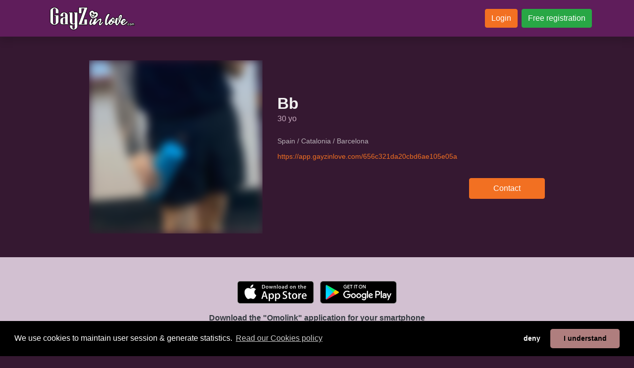

--- FILE ---
content_type: text/html; charset=UTF-8
request_url: https://www.gayzinlove.com/en/656c321da20cbd6ae105e05a
body_size: 5179
content:
<!doctype html>
<html class="h-100">
<head>

<!-- HEAD -->

<meta http-equiv="Content-Type" content="text/html; charset=utf-8">
<meta http-equiv="X-UA-Compatible" content="IE=edge">

<link rel="shortcut icon" href="https://storage1.machobb.com/gil/6/6/5/5e1d9319d8c74ca018fee566/5df29b11d8c74c68797d2189.png" type="image/png">

<!-- javascript libraries -->


<script src="https://cdnjs.cloudflare.com/ajax/libs/jquery/3.6.0/jquery.min.js"></script>
<meta name="viewport" content="width=device-width, initial-scale=1, shrink-to-fit=no">
<script src="https://cdnjs.cloudflare.com/ajax/libs/popper.js/1.16.1/umd/popper.min.js"></script>
<script src="https://cdnjs.cloudflare.com/ajax/libs/bootstrap/4.6.2/js/bootstrap.min.js"></script>
<!-- <link href="https://cdnjs.cloudflare.com/ajax/libs/bootstrap/4.6.2/css/bootstrap.min.css" rel="stylesheet" /> -->
<link href="/libs/fapro-7.1.0/css/all.min.css" rel="stylesheet" />


<link href="/cache/css/5df29b11d8c74c68797d2189/bootstrap.css?1763268162" rel="stylesheet">


<!-- Custom -->

<script src="/_html_javascript.js?1763268162"></script>



<!-- Google Analytics 2024 -->
<script async src="https://www.googletagmanager.com/gtag/js?id=G-EJYPLCY2HK" type="text/javascript"></script>
<script type="text/javascript">
  window.dataLayer = window.dataLayer || [];
  function gtag(){dataLayer.push(arguments);}
  gtag('js', new Date());
  gtag('config', 'G-EJYPLCY2HK');
</script>


<link rel="canonical" href="https://www.gayzinlove.com/en/656c321da20cbd6ae105e05a" />
<link rel="alternate" hreflang="es" href="https://www.gayzinlove.com/es/656c321da20cbd6ae105e05a" />
<meta http-equiv="content-language" content="en-gb">
<link rel="alternate" hreflang="x-default" href="https://www.gayzinlove.com/656c321da20cbd6ae105e05a" />
<link rel="alternate" hreflang="en" href="https://www.gayzinlove.com/en/656c321da20cbd6ae105e05a" />
<link rel="alternate" hreflang="fr" href="https://www.gayzinlove.com/fr/656c321da20cbd6ae105e05a" />
<link rel="alternate" hreflang="de" href="https://www.gayzinlove.com/de/656c321da20cbd6ae105e05a" />
<link rel="alternate" hreflang="pt" href="https://www.gayzinlove.com/pt/656c321da20cbd6ae105e05a" />
<link rel="alternate" hreflang="it" href="https://www.gayzinlove.com/it/656c321da20cbd6ae105e05a" />

<title>Bb's personal page on free gay dating chat GAYZINLOVE.COM</title>
<meta name="title" content="Bb's personal page on free gay dating chat GAYZINLOVE.COM" />
<meta name="description" content="Spain / Catalonia / Barcelona" />
<meta name="keywords" content="" />
<meta name="robots" content="index, follow" />
<meta name="author" content="GayzinLove" />
<meta name="publisher" content="GayzinLove" />
<meta name="generator" content="GayzinLove" />
<meta name="revisit-after" content="1 days" />
<meta name="distribution" content="web" />
<meta name="rating" content="general" />
<meta name="language" content="en" />

<meta property="og:title" content="Bb's personal page on free gay dating chat GAYZINLOVE.COM" />
<meta property="og:description" content="Spain / Catalonia / Barcelona" />
<meta property="og:url" content="https://www.gayzinlove.com/656c321da20cbd6ae105e05a" />
<meta property="og:type" content="website" />
<meta property="og:site_name" content="GayzinLove" />
<meta property="og:locale" content="en_EN" />

<meta name="twitter:card" content="summary" />
<meta name="twitter:title" content="Bb's personal page on free gay dating chat GAYZINLOVE.COM" />
<meta name="twitter:description" content="Spain / Catalonia / Barcelona" />
<meta name="twitter:url" content="https://www.gayzinlove.com/656c321da20cbd6ae105e05a" />
<meta name="twitter:site" content="@https://x.com/omolinkcom" />
<meta name="twitter:creator" content="@https://x.com/omolinkcom" />

<meta property="og:image" content="https://storage1.machobb.com/gil/1/7/a/656c321e16a71/bb.jpg" />
<meta name="twitter:image" content="https://storage1.machobb.com/gil/1/7/a/656c321e16a71/bb.jpg" />
<meta name="twitter:image:alt" content="Bb's personal page on free gay dating chat GAYZINLOVE.COM" />

</head>
<body class="d-flex h-100 flex-column bg-bodybg text-bodytxt">
    

<!-- NAVBAR -->


<!-- MENU -->
<header>
	<nav
		class="navbar navbar-expand-md navbar-dark bg-navbg text-navtxt shadow">
		<div class="container py-1">
			<div class="d-flex flex-column d-md-none align-items-center w-100">
				<div class="mb-3" style="width: 100%; text-align: center;">
					<a href="/" style="display: inline-block;">
						<img style="height: 60px;" src="https://storage1.machobb.com/gil/e/0/8/5e467f91d8c74cac650bd80e/5df29b11d8c74c68797d2189.png">
					</a>
				</div>
				<div class="d-flex justify-content-between align-items-center w-100">
																				<div><a class="btn btn-primary btn-sm" href="https://app.gayzinlove.com">
							Login
						</a></div>
										<div><a class="btn btn-success btn-sm" href="https://app.gayzinlove.com/register">
							Free registration
						</a></div>
																			</div>
			</div>
			<div class="d-none d-md-flex justify-content-between align-items-center w-100">
				<a class="navbar-brand py-0" href="/">
					<img style="height: 50px;" src="https://storage1.machobb.com/gil/e/0/8/5e467f91d8c74cac650bd80e/5df29b11d8c74c68797d2189.png">
				</a>
			</div>
			<!--
			<button class="navbar-toggler" type="button" data-toggle="collapse" data-target="#navbarCollapse">
				<span class="navbar-toggler-icon"></span>
			</button>
			-->

			<div class="collapse navbar-collapse" id="navbarCollapse">
				<ul class="navbar-nav ml-0"></ul>
				<ul class="navbar-nav mx-auto"></ul>
				<ul class="navbar-nav mr-0 text-center">

																				<li class="nav-item pl-2">
						<a class="btn btn-primary" href="https://app.gayzinlove.com" style="white-space: nowrap;">
							Login
						</a>
					</li>
										<li class="nav-item pl-2">
						<a class="btn btn-success" href="https://app.gayzinlove.com/register" style="white-space: nowrap;">
							Free registration
						</a>
					</li>
															
				</ul>
			</div>
		</div>
	</nav>
</header>


<!-- ADMIN MENU -->


<!-- ERRORS -->

<style type="text/css">
	.alerts > .alert:first-child { margin-top: 32px; }
	.alerts > .alert:last-child { margin-bottom: 16px; }
</style>
<div class="container alerts">
	</div>
<!-- CONTENT -->

<div class="container-fluid flex-grow-1 px-0">
<script type="application/ld+json">
	{
	  "@context": "https://schema.org",
	  "@type": "Person",
	  "name": "Bb",
	  	  "image": "https://storage1.machobb.com/gil/1/7/a/656c321e16a71/bb.jpg",
	  	  "url": "https://www.gayzinlove.com/656c321da20cbd6ae105e05a",	  
	  "sameAs": [
	  									"https://app.gayzinlove.com/656c321da20cbd6ae105e05a"
	  ]
	}
</script>

<div class="container-fluid">

	<div class="row">
		<div class="col-12 px-0">

			<div class="container py">
				<div class="row justify-content-center mt-5">
					<div class="col-lg-4 mb-5">
						<div class="position-relative embed-responsive embed-responsive-1by1">
							<img class="embed-responsive-item obj-cover blur-9"
								src="https://storage1.machobb.com/gil/1/7/a/656c321e16a71/bb.jpg">
						</div>
					</div>
					<div
						class="col-lg-6 mb-5 d-flex flex-column justify-content-center e2e-inner-html-bound e2e-inner-html-interpolated">
						<div class="pb-4">

														<h2
								class="h2 font-weight-bold text-truncate ">
								Bb
							</h2>
							
							<div class="text-terciary mb-3">
								30 yo
								
								
							</div>

							
														<div class="mb-4 opacity-60">
																																																																																																																																																																																																																																																																																																																																																																																																																																																																																																																																																																																																																																																																																																																																																																																																																																																																																																																																																																																																																																																																																																																																																																																																																																																																																																																																																																																																																																																																																																																																																																																																																																																																																																																																																																																																																																																																																																																																																																																																																																																																																																																																																																																																																																																																																																																																																																																																																																																																															</div>
							
														<div class="h85 opacity-70 mb-2">Spain / Catalonia / Barcelona</div>
							
							<a href="https://app.gayzinlove.com/656c321da20cbd6ae105e05a" class="h85 mb-2 text-primary">
								https://app.gayzinlove.com/656c321da20cbd6ae105e05a
							</a>

							<div class="d-flex flex-column mt-2">
								
								
								
															</div>

						</div>

						<div class="text-center text-lg-right">
							<!-- PWA -->
<a class="btn btn-primary px-5 py-2" target="_blank" href="https://app.gayzinlove.com/656c321da20cbd6ae105e05a">
	Contact
</a>
						</div>
					</div>
				</div>
			</div>

		</div>
	</div>


	<div class="row justify-content-center table-navbg2 text-dark pt-5 pb-5">

		<div class="col-12 text-center mb-3">
			<div class="pb-3"><!-- Iphone Appstore -->
<a class="d-inline-block cursor-pointer mx-1 mb-1" target="_blank" href="https://itunes.apple.com/app/omolink/id1164997400">
	<img style="height: 46px;" src="/img/badge_appstore_en.svg">
</a>
<!-- Android Download direct -->
<!-- Android Appstore -->
<a class="d-inline-block cursor-pointer mx-1 mb-1" target="_blank" href="https://play.google.com/store/apps/details?id=com.rheanet.dating.kedoya">
	<img style="height: 46px;" src="/img/badge_playstore_en.png">
</a>
<!-- Android Aptoide -->
</div>
			<div>
				<h1 class="font-weight-bold">Download the &quot;Omolink&quot; application for your smartphone</h1>
				<h2 class="">The dating app you were looking for to find a partner</h2>
			</div>
		</div>

		<div class="col-12 d-flex flex-column justify-content-center align-items-center">
			<p class="text-center h2 w-100 mb-0 ">
				
			</p>
			<p class="text-center w-100 h120">
				<span class="text-primary">23.830</span>
				profiles created,
				<span class="text-primary">83</span>
				connected users
			</p>
		</div>
		<div class="col-12"></div>
		<div class="col-11 col-lg-9 col-xl-8 pb-5 pt-3">
			<div class="container">
				<div class="row">
																				 <div class="col-4 col-lg-2 px-1 pb-2">
						<a class="position-relative embed-responsive embed-responsive-1by1 cursor-pointer"
							href="/aplebe">
							<img class="embed-responsive-item obj-cover rounded blur-9"
								src="https://storage1.machobb.com/gil/e/3/f/690e5d5178f3e/aplebe.jpg">
							<div class="position-absolute tblr-bottom">
																<div
									class="m-0 p-1 px-2 pt-5 h90 gradiant-transparent-black text-light rounded-bottom text-nowrap text-truncate">
									Aplebe
								</div>
															</div>
						</a>
				</div>
																											 <div class="col-4 col-lg-2 px-1 pb-2">
						<a class="position-relative embed-responsive embed-responsive-1by1 cursor-pointer"
							href="/68f3362370929aff010e5dd3">
							<img class="embed-responsive-item obj-cover rounded "
								src="https://storage1.machobb.com/gil/8/4/1/68f33624d6148/no-name.jpg">
							<div class="position-absolute tblr-bottom">
															</div>
						</a>
				</div>
																																				 <div class="col-4 col-lg-2 px-1 pb-2">
						<a class="position-relative embed-responsive embed-responsive-1by1 cursor-pointer"
							href="/esteban-100">
							<img class="embed-responsive-item obj-cover rounded "
								src="https://storage1.machobb.com/gil/2/4/4/68e793f124442/esteban.jpg">
							<div class="position-absolute tblr-bottom">
																<div
									class="m-0 p-1 px-2 pt-5 h90 gradiant-transparent-black text-light rounded-bottom text-nowrap text-truncate">
									Esteban
								</div>
															</div>
						</a>
				</div>
																											 <div class="col-4 col-lg-2 px-1 pb-2">
						<a class="position-relative embed-responsive embed-responsive-1by1 cursor-pointer"
							href="/okupavagoapelo">
							<img class="embed-responsive-item obj-cover rounded blur-9"
								src="https://storage1.machobb.com/gil/f/3/c/61abd28d6ac3f/okupavagoapelo.jpg">
							<div class="position-absolute tblr-bottom">
																<div
									class="m-0 p-1 px-2 pt-5 h90 gradiant-transparent-black text-light rounded-bottom text-nowrap text-truncate">
									Okupavagoapelo
								</div>
															</div>
						</a>
				</div>
																											 <div class="col-4 col-lg-2 px-1 pb-2">
						<a class="position-relative embed-responsive embed-responsive-1by1 cursor-pointer"
							href="/xele49">
							<img class="embed-responsive-item obj-cover rounded "
								src="https://storage1.machobb.com/gil/7/3/f/68b8ca2adef37/xele49.jpg">
							<div class="position-absolute tblr-bottom">
																<div
									class="m-0 p-1 px-2 pt-5 h90 gradiant-transparent-black text-light rounded-bottom text-nowrap text-truncate">
									Xele49
								</div>
															</div>
						</a>
				</div>
																											 <div class="col-4 col-lg-2 px-1 pb-2">
						<a class="position-relative embed-responsive embed-responsive-1by1 cursor-pointer"
							href="/diegoactgym">
							<img class="embed-responsive-item obj-cover rounded blur-9"
								src="https://storage1.machobb.com/gil/b/f/0/6769ca56b60fb/6768100189fe7f97490504a2.jpg">
							<div class="position-absolute tblr-bottom">
																<div
									class="m-0 p-1 px-2 pt-5 h90 gradiant-transparent-black text-light rounded-bottom text-nowrap text-truncate">
									DiegoActGym
								</div>
															</div>
						</a>
				</div>
																																																																																																																																																																																																																																																																																																																										</div>
		</div>
	</div>
</div>
	
</div>
    
<!-- FOOTER -->

<div class="container-fluid bg-cardtxt">

    <div class="row justify-content-center bg-navbg text-navtxt py-5">
        <div class="col-12">

            <div class="container">
                <div class="row justify-content-center">

                    <div class="col-12 text-center pb-4">
                        <a class="" href="/connect">
                            <img style="height: 50px;" src="https://storage1.machobb.com/gil/e/0/8/5e467f91d8c74cac650bd80e/5df29b11d8c74c68797d2189.png">
                        </a>
                    </div>

                    
                    <div class="col-10 col-lg-9 text-center opacity-70 pb-4">
                                                                                                                                                                                                                                                                                                                                                                                                                                                                                                                                                                                                                                                                                                                                                                                                                                                                                                                                                                                                                                                                                                                                                                                                                                                                                                                                                                                                                                                                                                                                                                                                                                                                                                                                                                                                                                                                                                                                                                                                                                                                                                                                                                                                                                                                                                                                                                                                <h3 class="d-inline h110">
                            <a class="text-navtxt" href="/profiles/tag/arab">Arabic</a>
                        </h3>&nbsp;&bull;&nbsp;
                                                <h3 class="d-inline h110">
                            <a class="text-navtxt" href="/profiles/tag/white">White</a>
                        </h3>&nbsp;&bull;&nbsp;
                                                <h3 class="d-inline h110">
                            <a class="text-navtxt" href="/profiles/tag/black">Black</a>
                        </h3>&nbsp;&bull;&nbsp;
                                                <h3 class="d-inline h110">
                            <a class="text-navtxt" href="/profiles/tag/mixed">Mixed</a>
                        </h3>&nbsp;&bull;&nbsp;
                                                <h3 class="d-inline h110">
                            <a class="text-navtxt" href="/profiles/tag/latin">Latino</a>
                        </h3>&nbsp;&bull;&nbsp;
                                                <h3 class="d-inline h110">
                            <a class="text-navtxt" href="/profiles/tag/asian">Asian</a>
                        </h3>&nbsp;&bull;&nbsp;
                                                <h3 class="d-inline h110">
                            <a class="text-navtxt" href="/profiles/tag/hindi">Indian</a>
                        </h3>&nbsp;&bull;&nbsp;
                                                <h3 class="d-inline h110">
                            <a class="text-navtxt" href="/profiles/tag/other">Other origins</a>
                        </h3>&nbsp;&bull;&nbsp;
                                                <h3 class="d-inline h110">
                            <a class="text-navtxt" href="/profiles/tag/friend">Look for friendship</a>
                        </h3>&nbsp;&bull;&nbsp;
                                                <h3 class="d-inline h110">
                            <a class="text-navtxt" href="/profiles/tag/partner">Look for a partner</a>
                        </h3>&nbsp;&bull;&nbsp;
                                                <h3 class="d-inline h110">
                            <a class="text-navtxt" href="/profiles/tag/openrel">For open relationship</a>
                        </h3>&nbsp;&bull;&nbsp;
                                                <h3 class="d-inline h110">
                            <a class="text-navtxt" href="/profiles/tag/polyamory">Look for polyamory</a>
                        </h3>&nbsp;&bull;&nbsp;
                                                <h3 class="d-inline h110">
                            <a class="text-navtxt" href="/profiles/tag/scally">Scally</a>
                        </h3>&nbsp;&bull;&nbsp;
                                                <h3 class="d-inline h110">
                            <a class="text-navtxt" href="/profiles/tag/twink">Twink</a>
                        </h3>&nbsp;&bull;&nbsp;
                                                <h3 class="d-inline h110">
                            <a class="text-navtxt" href="/profiles/tag/macho">Macho</a>
                        </h3>&nbsp;&bull;&nbsp;
                                                <h3 class="d-inline h110">
                            <a class="text-navtxt" href="/profiles/tag/girly">Feminine</a>
                        </h3>&nbsp;&bull;&nbsp;
                                                <h3 class="d-inline h110">
                            <a class="text-navtxt" href="/profiles/tag/muscled">Muscled</a>
                        </h3>&nbsp;&bull;&nbsp;
                                                <h3 class="d-inline h110">
                            <a class="text-navtxt" href="/profiles/tag/sport">Sport</a>
                        </h3>&nbsp;&bull;&nbsp;
                                                <h3 class="d-inline h110">
                            <a class="text-navtxt" href="/profiles/tag/discreet">Discreet</a>
                        </h3>&nbsp;&bull;&nbsp;
                                                <h3 class="d-inline h110">
                            <a class="text-navtxt" href="/profiles/tag/geek">Geek</a>
                        </h3>&nbsp;&bull;&nbsp;
                                                <h3 class="d-inline h110">
                            <a class="text-navtxt" href="/profiles/tag/preppy">Preppy</a>
                        </h3>&nbsp;&bull;&nbsp;
                                                <h3 class="d-inline h110">
                            <a class="text-navtxt" href="/profiles/tag/daddy">Daddy</a>
                        </h3>&nbsp;&bull;&nbsp;
                                                <h3 class="d-inline h110">
                            <a class="text-navtxt" href="/profiles/tag/gothic">Gothic</a>
                        </h3>&nbsp;&bull;&nbsp;
                                                <h3 class="d-inline h110">
                            <a class="text-navtxt" href="/profiles/tag/bear">Bear</a>
                        </h3>&nbsp;&bull;&nbsp;
                                                <h3 class="d-inline h110">
                            <a class="text-navtxt" href="/profiles/tag/piercings">Piercings</a>
                        </h3>&nbsp;&bull;&nbsp;
                                                <h3 class="d-inline h110">
                            <a class="text-navtxt" href="/profiles/tag/prince_albert">Prince Albert</a>
                        </h3>&nbsp;&bull;&nbsp;
                                                <h3 class="d-inline h110">
                            <a class="text-navtxt" href="/profiles/tag/tatoos">Tattoos</a>
                        </h3>&nbsp;&bull;&nbsp;
                                                <h3 class="d-inline h110">
                            <a class="text-navtxt" href="/profiles/tag/sugardaddy">Sugar daddy</a>
                        </h3>&nbsp;&bull;&nbsp;
                                                <h3 class="d-inline h110">
                            <a class="text-navtxt" href="/profiles/tag/sugarbaby">Sugar baby</a>
                        </h3>&nbsp;&bull;&nbsp;
                                                <h3 class="d-inline h110">
                            <a class="text-navtxt" href="/profiles/tag/adventurer">Adventurous</a>
                        </h3>&nbsp;&bull;&nbsp;
                                                <h3 class="d-inline h110">
                            <a class="text-navtxt" href="/profiles/tag/affectionate">Affectionate</a>
                        </h3>&nbsp;&bull;&nbsp;
                                                <h3 class="d-inline h110">
                            <a class="text-navtxt" href="/profiles/tag/shameless">Shameless</a>
                        </h3>&nbsp;&bull;&nbsp;
                                                <h3 class="d-inline h110">
                            <a class="text-navtxt" href="/profiles/tag/fun">Funny</a>
                        </h3>&nbsp;&bull;&nbsp;
                                                <h3 class="d-inline h110">
                            <a class="text-navtxt" href="/profiles/tag/outgoing">Outgoing</a>
                        </h3>&nbsp;&bull;&nbsp;
                                                <h3 class="d-inline h110">
                            <a class="text-navtxt" href="/profiles/tag/generous">Generous</a>
                        </h3>&nbsp;&bull;&nbsp;
                                                <h3 class="d-inline h110">
                            <a class="text-navtxt" href="/profiles/tag/sociable">Sociable</a>
                        </h3>&nbsp;&bull;&nbsp;
                                                <h3 class="d-inline h110">
                            <a class="text-navtxt" href="/profiles/tag/lonely">Lonely</a>
                        </h3>&nbsp;&bull;&nbsp;
                                                <h3 class="d-inline h110">
                            <a class="text-navtxt" href="/profiles/tag/shy">Shy</a>
                        </h3>&nbsp;&bull;&nbsp;
                                                <h3 class="d-inline h110">
                            <a class="text-navtxt" href="/profiles/tag/top">Top</a>
                        </h3>&nbsp;&bull;&nbsp;
                                                <h3 class="d-inline h110">
                            <a class="text-navtxt" href="/profiles/tag/versatile">Versatile</a>
                        </h3>&nbsp;&bull;&nbsp;
                                                <h3 class="d-inline h110">
                            <a class="text-navtxt" href="/profiles/tag/bottom">Bottom</a>
                        </h3>
                                            </div>

                    
                    
                    <div class="col-12 text-center opacity-40 h90 pb-3">
                        <a class="btn btn-link text-navtxt py-0 px-1" href="/legal/terms-and-conditions">
                            Terms and Conditions of Sale
                        </a>
                        &bull;
                        <a class="btn btn-link text-navtxt py-0 px-1" href="/legal/privacy-policy">
                            Privacy Policy
                        </a>
                        &bull;
                        <a class="btn btn-link text-navtxt py-0 px-1" href="/legal/cookie-policy">
                            Cookies Policy
                        </a>
                        &bull;
                        <a class="btn btn-link text-navtxt py-0 px-1" href="/legal/child-safety">
                            Child Safety Policy
                        </a>
                        &bull;
                        <a class="btn btn-link text-navtxt py-0 px-1" href="/faqs">
                            Help / Contact
                        </a>
                    </div>

                                        <div class="col-12 text-center pb-3">
                        <img src="/legalfoot.php">
                    </div>
                    
                    <div class="col-12 text-center">
                                                <a href="/es">
                            <img style="width: 32px;" src="/img/lang_es.png">
                        </a>
                                                <a href="/en">
                            <img style="width: 32px;" src="/img/lang_en.png">
                        </a>
                                                <a href="/fr">
                            <img style="width: 32px;" src="/img/lang_fr.png">
                        </a>
                                                <a href="/de">
                            <img style="width: 32px;" src="/img/lang_de.png">
                        </a>
                                                <a href="/pt">
                            <img style="width: 32px;" src="/img/lang_pt.png">
                        </a>
                                                <a href="/it">
                            <img style="width: 32px;" src="/img/lang_it.png">
                        </a>
                                            </div>

                </div>
            </div>

        </div>
    </div>

</div>
<!-- DEBUG -->


<!-- BODYEND -->


<script src="/libs/twig-js/twig.min.js" type="text/javascript"></script>

<link href="https://cdnjs.cloudflare.com/ajax/libs/flag-icon-css/3.1.0/css/flag-icon.min.css" rel="stylesheet">

<link href="https://cdn.jsdelivr.net/npm/pretty-checkbox@3.0/dist/pretty-checkbox.min.css" rel="stylesheet"/>

<link href="https://cdnjs.cloudflare.com/ajax/libs/paymentfont/1.2.5/css/paymentfont.min.css" rel="stylesheet">

<link href="https://cdnjs.cloudflare.com/ajax/libs/foundicons/3.0.0/foundation-icons.min.css" rel="stylesheet">

<script src="https://cdnjs.cloudflare.com/ajax/libs/js-signals/1.0.0/js-signals.min.js"></script>
<script src="https://cdnjs.cloudflare.com/ajax/libs/hasher/1.2.0/hasher.min.js"></script>

<script src="https://cdnjs.cloudflare.com/ajax/libs/moment.js/2.13.0/moment-with-locales.min.js" type="text/javascript"></script>

<script src="https://cdnjs.cloudflare.com/ajax/libs/jQuery-Geolocation/1.0.50/jquery.geolocation.min.js" type="text/javascript"></script>

<script src="https://cdnjs.cloudflare.com/ajax/libs/userinfo/1.1.1/userinfo.min.js" type="text/javascript"></script>

<script src="https://cdnjs.cloudflare.com/ajax/libs/jStorage/0.4.12/jstorage.min.js" type="text/javascript"></script>

<script src="https://cdnjs.cloudflare.com/ajax/libs/soundmanager2/2.97a.20140901/script/soundmanager2-nodebug-jsmin.js" type="text/javascript"></script>

<script src="https://cdnjs.cloudflare.com/ajax/libs/jquery-jsonview/1.2.3/jquery.jsonview.min.js" type="text/javascript"></script>
<link href="https://cdnjs.cloudflare.com/ajax/libs/jquery-jsonview/1.2.3/jquery.jsonview.min.css" rel="stylesheet">

<script src="https://cdn.statically.io/gh/bgrins/filereader.js/107f68c3/filereader.js"></script>

<link href="https://cdnjs.cloudflare.com/ajax/libs/toastr.js/2.1.2/toastr.min.css" rel="stylesheet">
<script src="https://cdnjs.cloudflare.com/ajax/libs/toastr.js/2.1.2/toastr.min.js" type="text/javascript"></script>

<script src="https://cdn.jsdelivr.net/npm/sweetalert2@7.20.10/dist/sweetalert2.all.min.js" type="text/javascript"></script>

<link rel="stylesheet" href="https://cdnjs.cloudflare.com/ajax/libs/balloon-css/1.2.0/balloon.min.css">


<!-- Cookie Consent -->

<link href="https://cdnjs.cloudflare.com/ajax/libs/cookieconsent2/3.1.0/cookieconsent.min.css" rel="stylesheet" />
<script src="https://cdnjs.cloudflare.com/ajax/libs/cookieconsent2/3.1.0/cookieconsent.min.js"></script>
<script type="text/javascript">
	$(document).ready(function () {
		window.cookieconsent.initialise({
			palette: { popup: { background: "#000", text: "#fff" }, button: { background: "#AF7E7E" } },
			theme: "classic", type: "opt-out", revokeBtn: "<div></div>",
			content: {
				message: "We use cookies to maintain user session &amp; generate statistics.",
				deny: "deny",
				allow: "I understand",
				link: "Read our Cookies policy",
				policy: "en::block_cookies::button::settings",
				href: "/legal/cookie-policy"
			},
			/*onStatusChange: function (status) { console.log(this.hasConsented() ? 'enable cookies' : 'disable cookies'); }*/
		})
	});
</script>

<!-- Not used 
<script src="https://cdnjs.cloudflare.com/ajax/libs/underscore.js/1.8.3/underscore-min.js" type="text/javascript"></script>
<script src="https://cdnjs.cloudflare.com/ajax/libs/underscore.string/3.2.3/underscore.string.min.js" type="text/javascript"></script>
<script src="https://cdnjs.cloudflare.com/ajax/libs/modernizr/2.8.3/modernizr.min.js" type="text/javascript"></script>
<link href="//cdnjs.cloudflare.com/ajax/libs/jasny-bootstrap/3.1.3/css/jasny-bootstrap.min.css" rel="stylesheet">
<script src="https://cdnjs.cloudflare.com/ajax/libs/jasny-bootstrap/3.1.3/js/jasny-bootstrap.min.js" type="text/javascript"></script>
<link href="//cdnjs.cloudflare.com/ajax/libs/bootstrap3-dialog/1.34.9/css/bootstrap-dialog.min.css" rel="stylesheet">
<script src="https://cdnjs.cloudflare.com/ajax/libs/bootstrap3-dialog/1.34.9/js/bootstrap-dialog.min.js" type="text/javascript"></script>
<script src="https://cdnjs.cloudflare.com/ajax/libs/bootstrap-toggle/2.2.1/js/bootstrap-toggle.min.js" type="text/javascript"></script>
<link href="//cdnjs.cloudflare.com/ajax/libs/bootstrap-toggle/2.2.1/css/bootstrap-toggle.min.css" rel="stylesheet">
<script src="https://cdnjs.cloudflare.com/ajax/libs/adblock-detect/1.0.5/index.min.js"></script>
<script src="https://cdn.statically.io/gh/krasimir/EventBus/a8c5de42/src/EventBus.js" type="text/javascript"></script>
<script src="https://cdnjs.cloudflare.com/ajax/libs/tinysort/2.2.4/tinysort.min.js"></script>
<link href="//cdnjs.cloudflare.com/ajax/libs/bootstrap-social/5.1.1/bootstrap-social.min.css" rel="stylesheet">
-->
<script defer src="https://static.cloudflareinsights.com/beacon.min.js/vcd15cbe7772f49c399c6a5babf22c1241717689176015" integrity="sha512-ZpsOmlRQV6y907TI0dKBHq9Md29nnaEIPlkf84rnaERnq6zvWvPUqr2ft8M1aS28oN72PdrCzSjY4U6VaAw1EQ==" data-cf-beacon='{"version":"2024.11.0","token":"fd1c034c9f7d4a8ab105bcca3a2e05d2","r":1,"server_timing":{"name":{"cfCacheStatus":true,"cfEdge":true,"cfExtPri":true,"cfL4":true,"cfOrigin":true,"cfSpeedBrain":true},"location_startswith":null}}' crossorigin="anonymous"></script>
</body>
</html>

--- FILE ---
content_type: application/javascript; charset=utf-8
request_url: https://cdnjs.cloudflare.com/ajax/libs/jquery-jsonview/1.2.3/jquery.jsonview.min.js
body_size: 670
content:
!function(e){var n,t,l,r;return l=function(){function e(e){null==e&&(e={}),this.options=e}return e.prototype.htmlEncode=function(e){return null!==e?e.toString().replace(/&/g,"&amp;").replace(/"/g,"&quot;").replace(/</g,"&lt;").replace(/>/g,"&gt;"):""},e.prototype.jsString=function(e){return e=JSON.stringify(e).slice(1,-1),this.htmlEncode(e)},e.prototype.decorateWithSpan=function(e,n){return'<span class="'+n+'">'+this.htmlEncode(e)+"</span>"},e.prototype.valueToHTML=function(e,n){var t;return null==n&&(n=0),t=Object.prototype.toString.call(e).match(/\s(.+)]/)[1].toLowerCase(),this[""+t+"ToHTML"].call(this,e,n)},e.prototype.nullToHTML=function(e){return this.decorateWithSpan("null","null")},e.prototype.numberToHTML=function(e){return this.decorateWithSpan(e,"num")},e.prototype.stringToHTML=function(e){var n,t;return/^(http|https|file):\/\/[^\s]+$/i.test(e)?'<a href="'+this.htmlEncode(e)+'"><span class="q">"</span>'+this.jsString(e)+'<span class="q">"</span></a>':(n="",e=this.jsString(e),this.options.nl2br&&(t=/([^>\\r\\n]?)(\\r\\n|\\n\\r|\\r|\\n)/g,t.test(e)&&(n=" multiline",e=(e+"").replace(t,"$1<br />"))),'<span class="string'+n+'">"'+e+'"</span>')},e.prototype.booleanToHTML=function(e){return this.decorateWithSpan(e,"bool")},e.prototype.arrayToHTML=function(e,n){var t,l,r,o,s,i,a,p;for(null==n&&(n=0),l=!1,s="",o=e.length,r=a=0,p=e.length;p>a;r=++a)i=e[r],l=!0,s+="<li>"+this.valueToHTML(i,n+1),o>1&&(s+=","),s+="</li>",o--;return l?(t=0===n?"":" collapsible",'[<ul class="array level'+n+t+'">'+s+"</ul>]"):"[ ]"},e.prototype.objectToHTML=function(e,n){var t,l,r,o,s,i,a;null==n&&(n=0),l=!1,s="",o=0;for(i in e)o++;for(i in e)a=e[i],l=!0,r=this.options.escape?this.jsString(i):i,s+='<li><span class="prop"><span class="q">"</span>'+r+'<span class="q">"</span></span>: '+this.valueToHTML(a,n+1),o>1&&(s+=","),s+="</li>",o--;return l?(t=0===n?"":" collapsible",'{<ul class="obj level'+n+t+'">'+s+"</ul>}"):"{ }"},e.prototype.jsonToHTML=function(e){return'<div class="jsonview">'+this.valueToHTML(e)+"</div>"},e}(),"undefined"!=typeof module&&null!==module&&(module.exports=l),t=function(){function e(){}return e.bindEvent=function(e,n){var t;return t=document.createElement("div"),t.className="collapser",t.innerHTML=n.collapsed?"+":"-",t.addEventListener("click",function(e){return function(t){return e.toggle(t.target,n)}}(this)),e.insertBefore(t,e.firstChild),n.collapsed?this.collapse(t):void 0},e.expand=function(e){var n,t;return t=this.collapseTarget(e),""!==t.style.display?(n=t.parentNode.getElementsByClassName("ellipsis")[0],t.parentNode.removeChild(n),t.style.display="",e.innerHTML="-"):void 0},e.collapse=function(e){var n,t;return t=this.collapseTarget(e),"none"!==t.style.display?(t.style.display="none",n=document.createElement("span"),n.className="ellipsis",n.innerHTML=" &hellip; ",t.parentNode.insertBefore(n,t),e.innerHTML="+"):void 0},e.toggle=function(e,n){var t,l,r,o,s,i;if(null==n&&(n={}),r=this.collapseTarget(e),t="none"===r.style.display?"expand":"collapse",n.recursive_collapser){for(l=e.parentNode.getElementsByClassName("collapser"),i=[],o=0,s=l.length;s>o;o++)e=l[o],i.push(this[t](e));return i}return this[t](e)},e.collapseTarget=function(e){var n,t;return t=e.parentNode.getElementsByClassName("collapsible"),t.length?n=t[0]:void 0},e}(),n=e,r={collapse:function(e){return"-"===e.innerHTML?t.collapse(e):void 0},expand:function(e){return"+"===e.innerHTML?t.expand(e):void 0},toggle:function(e){return t.toggle(e)}},n.fn.JSONView=function(){var e,o,s,i,a,p,c;return e=arguments,null!=r[e[0]]?(a=e[0],this.each(function(){var t,l;return t=n(this),null!=e[1]?(l=e[1],t.find(".jsonview .collapsible.level"+l).siblings(".collapser").each(function(){return r[a](this)})):t.find(".jsonview > ul > li .collapsible").siblings(".collapser").each(function(){return r[a](this)})})):(i=e[0],p=e[1]||{},o={collapsed:!1,nl2br:!1,recursive_collapser:!1,escape:!0},p=n.extend(o,p),s=new l({nl2br:p.nl2br,escape:p.escape}),"[object String]"===Object.prototype.toString.call(i)&&(i=JSON.parse(i)),c=s.jsonToHTML(i),this.each(function(){var e,l,r,o,s,i;for(e=n(this),e.html(c),r=e[0].getElementsByClassName("collapsible"),i=[],o=0,s=r.length;s>o;o++)l=r[o],"LI"===l.parentNode.nodeName?i.push(t.bindEvent(l.parentNode,p)):i.push(void 0);return i}))}}(jQuery);

--- FILE ---
content_type: application/javascript
request_url: https://www.gayzinlove.com/_html_javascript.js?1763268162
body_size: -32
content:

$(document).ready(function () {

	Twig.extendFunction('i18n', function (name) {
		for (i18n of i18ns) if (i18n.name == name) return i18n.value;
		return name;
	});

	Twig.extendFilter('json_encode_pretty', function (value) {
		return JSON.stringify(value, null, 4);
	});

});

function api_query(params) {
	params.query.method = params.method;
	$.post({
		url: (params.url ? params.url : '') + '/api.php', dataType: 'json', data: JSON.stringify(params.query),
		success: function (result) { params.onsuccess(result); },
		error: function (result) { console.log("api_query_error", result); },
	});
}


--- FILE ---
content_type: application/javascript; charset=utf-8
request_url: https://cdnjs.cloudflare.com/ajax/libs/userinfo/1.1.1/userinfo.min.js
body_size: -238
content:
/*! userinfo 1.1.1 [17-06-2015] */
!function(a,b){"function"==typeof define&&define.amd?define(b):a.UserInfo=b()}(this,function(){var a="//api.userinfo.io/userinfos",b=function(){for(var a=3,b=document.createElement("div"),c=b.all||[];b.innerHTML="<!--[if gt IE "+ ++a+"]><br><![endif]-->",c[0];);return a>4?a:!a}();return{getInfo:function(c,d){var e=8===b||9===b;if(e&&window.XDomainRequest){var f=new XDomainRequest;f.onerror=function(){d&&d({message:"Error with HTTP status code: "+f.status})},f.onload=function(){c&&c(JSON.parse(f.responseText))},f.open("GET",a,!0),f.send()}else{var g;g=window.XMLHttpRequest?new XMLHttpRequest:new ActiveXObject("Microsoft.XMLHTTP"),g.onreadystatechange=function(){if(4==g.readyState)if(200==g.status)c&&c(JSON.parse(g.responseText));else{var a;a=null!==g.responseText&&""!==g.responseText?JSON.parse(g.responseText):{message:"Error with HTTP status code: "+g.status},d&&d(a)}},g.open("GET",a,!0),g.setRequestHeader("X-Userinfo-Client-Id","userinfo-js:1.1.1"),g.send()}}}});

--- FILE ---
content_type: application/javascript; charset=utf-8
request_url: https://cdnjs.cloudflare.com/ajax/libs/js-signals/1.0.0/js-signals.min.js
body_size: 406
content:
/*

 JS Signals <http://millermedeiros.github.com/js-signals/>
 Released under the MIT license
 Author: Miller Medeiros
 Version: 1.0.0 - Build: 268 (2012/11/29 05:48 PM)
*/
(function(i){function h(a,b,c,d,e){this._listener=b;this._isOnce=c;this.context=d;this._signal=a;this._priority=e||0}function g(a,b){if(typeof a!=="function")throw Error("listener is a required param of {fn}() and should be a Function.".replace("{fn}",b));}function e(){this._bindings=[];this._prevParams=null;var a=this;this.dispatch=function(){e.prototype.dispatch.apply(a,arguments)}}h.prototype={active:!0,params:null,execute:function(a){var b;this.active&&this._listener&&(a=this.params?this.params.concat(a):
a,b=this._listener.apply(this.context,a),this._isOnce&&this.detach());return b},detach:function(){return this.isBound()?this._signal.remove(this._listener,this.context):null},isBound:function(){return!!this._signal&&!!this._listener},isOnce:function(){return this._isOnce},getListener:function(){return this._listener},getSignal:function(){return this._signal},_destroy:function(){delete this._signal;delete this._listener;delete this.context},toString:function(){return"[SignalBinding isOnce:"+this._isOnce+
", isBound:"+this.isBound()+", active:"+this.active+"]"}};e.prototype={VERSION:"1.0.0",memorize:!1,_shouldPropagate:!0,active:!0,_registerListener:function(a,b,c,d){var e=this._indexOfListener(a,c);if(e!==-1){if(a=this._bindings[e],a.isOnce()!==b)throw Error("You cannot add"+(b?"":"Once")+"() then add"+(!b?"":"Once")+"() the same listener without removing the relationship first.");}else a=new h(this,a,b,c,d),this._addBinding(a);this.memorize&&this._prevParams&&a.execute(this._prevParams);return a},
_addBinding:function(a){var b=this._bindings.length;do--b;while(this._bindings[b]&&a._priority<=this._bindings[b]._priority);this._bindings.splice(b+1,0,a)},_indexOfListener:function(a,b){for(var c=this._bindings.length,d;c--;)if(d=this._bindings[c],d._listener===a&&d.context===b)return c;return-1},has:function(a,b){return this._indexOfListener(a,b)!==-1},add:function(a,b,c){g(a,"add");return this._registerListener(a,!1,b,c)},addOnce:function(a,b,c){g(a,"addOnce");return this._registerListener(a,
!0,b,c)},remove:function(a,b){g(a,"remove");var c=this._indexOfListener(a,b);c!==-1&&(this._bindings[c]._destroy(),this._bindings.splice(c,1));return a},removeAll:function(){for(var a=this._bindings.length;a--;)this._bindings[a]._destroy();this._bindings.length=0},getNumListeners:function(){return this._bindings.length},halt:function(){this._shouldPropagate=!1},dispatch:function(a){if(this.active){var b=Array.prototype.slice.call(arguments),c=this._bindings.length,d;if(this.memorize)this._prevParams=
b;if(c){d=this._bindings.slice();this._shouldPropagate=!0;do c--;while(d[c]&&this._shouldPropagate&&d[c].execute(b)!==!1)}}},forget:function(){this._prevParams=null},dispose:function(){this.removeAll();delete this._bindings;delete this._prevParams},toString:function(){return"[Signal active:"+this.active+" numListeners:"+this.getNumListeners()+"]"}};var f=e;f.Signal=e;typeof define==="function"&&define.amd?define(function(){return f}):typeof module!=="undefined"&&module.exports?module.exports=f:i.signals=
f})(this);


--- FILE ---
content_type: application/javascript; charset=utf-8
request_url: https://cdnjs.cloudflare.com/ajax/libs/hasher/1.2.0/hasher.min.js
body_size: 843
content:
/*!
 * Hasher <http://github.com/millermedeiros/hasher>
 * @author Miller Medeiros
 * @version 1.2.0 (2013/11/11 03:18 PM)
 * Released under the MIT License
 */
(function(){var a=function(b){var c=(function(k){var p=25,r=k.document,n=k.history,x=b.Signal,f,v,m,F,d,D,t=/#(.*)$/,j=/(\?.*)|(\#.*)/,g=/^\#/,i=(!+"\v1"),B=("onhashchange" in k)&&r.documentMode!==7,e=i&&!B,s=(location.protocol==="file:");function o(G){return String(G||"").replace(/\W/g,"\\$&")}function u(H){if(!H){return""}var G=new RegExp("^"+o(f.prependHash)+"|"+o(f.appendHash)+"$","g");return H.replace(G,"")}function E(){var G=t.exec(f.getURL());var I=(G&&G[1])||"";try{return f.raw?I:decodeURIComponent(I)}catch(H){return I}}function A(){return(d)?d.contentWindow.frameHash:null}function z(){d=r.createElement("iframe");d.src="about:blank";d.style.display="none";r.body.appendChild(d)}function h(){if(d&&v!==A()){var G=d.contentWindow.document;G.open();G.write("<html><head><title>"+r.title+'</title><script type="text/javascript">var frameHash="'+v+'";<\/script></head><body>&nbsp;</body></html>');G.close()}}function l(G,H){if(v!==G){var I=v;v=G;if(e){if(!H){h()}else{d.contentWindow.frameHash=G}}f.changed.dispatch(u(G),u(I))}}if(e){D=function(){var H=E(),G=A();if(G!==v&&G!==H){f.setHash(u(G))}else{if(H!==v){l(H)}}}}else{D=function(){var G=E();if(G!==v){l(G)}}}function C(I,G,H){if(I.addEventListener){I.addEventListener(G,H,false)}else{if(I.attachEvent){I.attachEvent("on"+G,H)}}}function y(I,G,H){if(I.removeEventListener){I.removeEventListener(G,H,false)}else{if(I.detachEvent){I.detachEvent("on"+G,H)}}}function q(H){H=Array.prototype.slice.call(arguments);var G=H.join(f.separator);G=G?f.prependHash+G.replace(g,"")+f.appendHash:G;return G}function w(G){G=encodeURI(G);if(i&&s){G=G.replace(/\?/,"%3F")}return G}f={VERSION:"1.2.0",raw:false,appendHash:"",prependHash:"/",separator:"/",changed:new x(),stopped:new x(),initialized:new x(),init:function(){if(F){return}v=E();if(B){C(k,"hashchange",D)}else{if(e){if(!d){z()}h()}m=setInterval(D,p)}F=true;f.initialized.dispatch(u(v))},stop:function(){if(!F){return}if(B){y(k,"hashchange",D)}else{clearInterval(m);m=null}F=false;f.stopped.dispatch(u(v))},isActive:function(){return F},getURL:function(){return k.location.href},getBaseURL:function(){return f.getURL().replace(j,"")},setHash:function(G){G=q.apply(null,arguments);if(G!==v){l(G);if(G===v){if(!f.raw){G=w(G)}k.location.hash="#"+G}}},replaceHash:function(G){G=q.apply(null,arguments);if(G!==v){l(G,true);if(G===v){if(!f.raw){G=w(G)}k.location.replace("#"+G)}}},getHash:function(){return u(v)},getHashAsArray:function(){return f.getHash().split(f.separator)},dispose:function(){f.stop();f.initialized.dispose();f.stopped.dispose();f.changed.dispose();d=f=k.hasher=null},toString:function(){return'[hasher version="'+f.VERSION+'" hash="'+f.getHash()+'"]'}};f.initialized.memorize=true;return f}(window));return c};if(typeof define==="function"&&define.amd){define(["signals"],a)}else{if(typeof exports==="object"){module.exports=a(require("signals"))}else{window.hasher=a(window.signals)}}}());